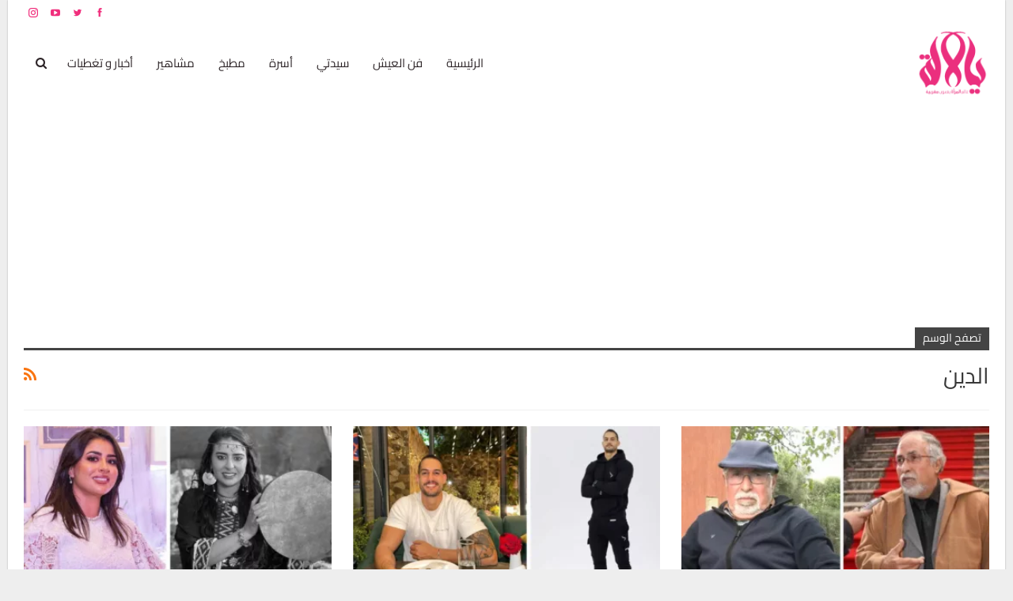

--- FILE ---
content_type: text/html; charset=utf-8
request_url: https://www.google.com/recaptcha/api2/aframe
body_size: 270
content:
<!DOCTYPE HTML><html><head><meta http-equiv="content-type" content="text/html; charset=UTF-8"></head><body><script nonce="BDvXOXBs6bhbPk3FELGBVA">/** Anti-fraud and anti-abuse applications only. See google.com/recaptcha */ try{var clients={'sodar':'https://pagead2.googlesyndication.com/pagead/sodar?'};window.addEventListener("message",function(a){try{if(a.source===window.parent){var b=JSON.parse(a.data);var c=clients[b['id']];if(c){var d=document.createElement('img');d.src=c+b['params']+'&rc='+(localStorage.getItem("rc::a")?sessionStorage.getItem("rc::b"):"");window.document.body.appendChild(d);sessionStorage.setItem("rc::e",parseInt(sessionStorage.getItem("rc::e")||0)+1);localStorage.setItem("rc::h",'1768729278482');}}}catch(b){}});window.parent.postMessage("_grecaptcha_ready", "*");}catch(b){}</script></body></html>

--- FILE ---
content_type: text/javascript; charset=utf-8
request_url: https://yalalla.com/cdn-cgi/zaraz/s.js?z=JTdCJTIyZXhlY3V0ZWQlMjIlM0ElNUIlNUQlMkMlMjJ0JTIyJTNBJTIyJUQ4JUE3JUQ5JTg0JUQ4JUFGJUQ5JThBJUQ5JTg2JTIwQXJjaGl2ZXMlMjAtJTIwJUQ5JTg1JUQ5JTg4JUQ5JTgyJUQ4JUI5JTIwJUQ5JThBJUQ4JUE3JUQ5JTg0JUQ4JUE3JUQ5JTg0JUQ4JUE5JTIwLSUyMHlhbGFsbGEuY29tJTIwLSUyMCVEOCVCOSVEOCVBNyVEOSU4NCVEOSU4NSUyMCVEOCVBNyVEOSU4NCVEOSU4NSVEOCVCMSVEOCVBMyVEOCVBOSUyMCVEOCVBOCVEOCVCOSVEOSU4QSVEOSU4OCVEOSU4NiUyMCVEOSU4NSVEOCVCQSVEOCVCMSVEOCVBOCVEOSU4QSVEOCVBOSUyMiUyQyUyMnglMjIlM0EwLjMyODYyMzc2MjcxODM4ODElMkMlMjJ3JTIyJTNBMTI4MCUyQyUyMmglMjIlM0E3MjAlMkMlMjJqJTIyJTNBNzIwJTJDJTIyZSUyMiUzQTEyODAlMkMlMjJsJTIyJTNBJTIyaHR0cHMlM0ElMkYlMkZ5YWxhbGxhLmNvbSUyRnRhZyUyRiUyNUQ4JTI1QTclMjVEOSUyNTg0JTI1RDglMjVBRiUyNUQ5JTI1OEElMjVEOSUyNTg2JTJGJTIyJTJDJTIyciUyMiUzQSUyMiUyMiUyQyUyMmslMjIlM0EyNCUyQyUyMm4lMjIlM0ElMjJVVEYtOCUyMiUyQyUyMm8lMjIlM0EwJTJDJTIycSUyMiUzQSU1QiU1RCU3RA==
body_size: 4534
content:
try{(function(w,d){zaraz.debug=(px="")=>{document.cookie=`zarazDebug=${px}; path=/`;location.reload()};window.zaraz._al=function(en,eo,ep){w.zaraz.listeners.push({item:en,type:eo,callback:ep});en.addEventListener(eo,ep)};zaraz.preview=(eq="")=>{document.cookie=`zarazPreview=${eq}; path=/`;location.reload()};zaraz.i=function(pL){const pM=d.createElement("div");pM.innerHTML=unescape(pL);const pN=pM.querySelectorAll("script"),pO=d.querySelector("script[nonce]"),pP=pO?.nonce||pO?.getAttribute("nonce");for(let pQ=0;pQ<pN.length;pQ++){const pR=d.createElement("script");pP&&(pR.nonce=pP);pN[pQ].innerHTML&&(pR.innerHTML=pN[pQ].innerHTML);for(const pS of pN[pQ].attributes)pR.setAttribute(pS.name,pS.value);d.head.appendChild(pR);pN[pQ].remove()}d.body.appendChild(pM)};zaraz.f=async function(py,pz){const pA={credentials:"include",keepalive:!0,mode:"no-cors"};if(pz){pA.method="POST";pA.body=new URLSearchParams(pz);pA.headers={"Content-Type":"application/x-www-form-urlencoded"}}return await fetch(py,pA)};window.zaraz._p=async d$=>new Promise(ea=>{if(d$){d$.e&&d$.e.forEach(eb=>{try{const ec=d.querySelector("script[nonce]"),ed=ec?.nonce||ec?.getAttribute("nonce"),ee=d.createElement("script");ed&&(ee.nonce=ed);ee.innerHTML=eb;ee.onload=()=>{d.head.removeChild(ee)};d.head.appendChild(ee)}catch(ef){console.error(`Error executing script: ${eb}\n`,ef)}});Promise.allSettled((d$.f||[]).map(eg=>fetch(eg[0],eg[1])))}ea()});zaraz.pageVariables={};zaraz.__zcl=zaraz.__zcl||{};zaraz.track=async function(eu,ev,ew){return new Promise((ex,ey)=>{const ez={name:eu,data:{}};if(ev?.__zarazClientEvent)Object.keys(localStorage).filter(eB=>eB.startsWith("_zaraz_google_consent_")).forEach(eA=>ez.data[eA]=localStorage.getItem(eA));else{for(const eC of[localStorage,sessionStorage])Object.keys(eC||{}).filter(eE=>eE.startsWith("_zaraz_")).forEach(eD=>{try{ez.data[eD.slice(7)]=JSON.parse(eC.getItem(eD))}catch{ez.data[eD.slice(7)]=eC.getItem(eD)}});Object.keys(zaraz.pageVariables).forEach(eF=>ez.data[eF]=JSON.parse(zaraz.pageVariables[eF]))}Object.keys(zaraz.__zcl).forEach(eG=>ez.data[`__zcl_${eG}`]=zaraz.__zcl[eG]);ez.data.__zarazMCListeners=zaraz.__zarazMCListeners;
//
ez.data={...ez.data,...ev};ez.zarazData=zarazData;fetch("/cdn-cgi/zaraz/t",{credentials:"include",keepalive:!0,method:"POST",headers:{"Content-Type":"application/json"},body:JSON.stringify(ez)}).catch(()=>{
//
return fetch("/cdn-cgi/zaraz/t",{credentials:"include",method:"POST",headers:{"Content-Type":"application/json"},body:JSON.stringify(ez)})}).then(function(eI){zarazData._let=(new Date).getTime();eI.ok||ey();return 204!==eI.status&&eI.json()}).then(async eH=>{await zaraz._p(eH);"function"==typeof ew&&ew()}).finally(()=>ex())})};zaraz.set=function(eJ,eK,eL){try{eK=JSON.stringify(eK)}catch(eM){return}prefixedKey="_zaraz_"+eJ;sessionStorage&&sessionStorage.removeItem(prefixedKey);localStorage&&localStorage.removeItem(prefixedKey);delete zaraz.pageVariables[eJ];if(void 0!==eK){eL&&"session"==eL.scope?sessionStorage&&sessionStorage.setItem(prefixedKey,eK):eL&&"page"==eL.scope?zaraz.pageVariables[eJ]=eK:localStorage&&localStorage.setItem(prefixedKey,eK);zaraz.__watchVar={key:eJ,value:eK}}};for(const{m:eN,a:eO}of zarazData.q.filter(({m:eP})=>["debug","set"].includes(eP)))zaraz[eN](...eO);for(const{m:eQ,a:eR}of zaraz.q)zaraz[eQ](...eR);delete zaraz.q;delete zarazData.q;zaraz.spaPageview=()=>{zarazData.l=d.location.href;zarazData.t=d.title;zaraz.pageVariables={};zaraz.__zarazMCListeners={};zaraz.track("__zarazSPA")};zaraz.fulfilTrigger=function(fm,fn,fo,fp){zaraz.__zarazTriggerMap||(zaraz.__zarazTriggerMap={});zaraz.__zarazTriggerMap[fm]||(zaraz.__zarazTriggerMap[fm]="");zaraz.__zarazTriggerMap[fm]+="*"+fn+"*";zaraz.track("__zarazEmpty",{...fo,__zarazClientTriggers:zaraz.__zarazTriggerMap[fm]},fp)};zaraz._processDataLayer=pC=>{for(const pD of Object.entries(pC))zaraz.set(pD[0],pD[1],{scope:"page"});if(pC.event){if(zarazData.dataLayerIgnore&&zarazData.dataLayerIgnore.includes(pC.event))return;let pE={};for(let pF of dataLayer.slice(0,dataLayer.indexOf(pC)+1))pE={...pE,...pF};delete pE.event;pC.event.startsWith("gtm.")||zaraz.track(pC.event,pE)}};window.dataLayer=w.dataLayer||[];const pB=w.dataLayer.push;Object.defineProperty(w.dataLayer,"push",{configurable:!0,enumerable:!1,writable:!0,value:function(...pG){let pH=pB.apply(this,pG);zaraz._processDataLayer(pG[0]);return pH}});dataLayer.forEach(pI=>zaraz._processDataLayer(pI));zaraz._cts=()=>{zaraz._timeouts&&zaraz._timeouts.forEach(ej=>clearTimeout(ej));zaraz._timeouts=[]};zaraz._rl=function(){w.zaraz.listeners&&w.zaraz.listeners.forEach(ek=>ek.item.removeEventListener(ek.type,ek.callback));window.zaraz.listeners=[]};const eh=history.pushState.bind(history);history.pushState=function(...el){try{zaraz._rl();zaraz._cts&&zaraz._cts()}finally{eh(...el);setTimeout(zaraz.spaPageview,100)}};const ei=history.replaceState.bind(history);history.replaceState=function(...em){try{zaraz._rl();zaraz._cts&&zaraz._cts()}finally{ei(...em);setTimeout(zaraz.spaPageview,100)}};zaraz._c=bW=>{const{event:bX,...bY}=bW;zaraz.track(bX,{...bY,__zarazClientEvent:!0})};zaraz._syncedAttributes=["altKey","clientX","clientY","pageX","pageY","button"];zaraz.__zcl.track=!0;d.addEventListener("visibilitychange",A=>{zaraz._c({event:"visibilityChange",visibilityChange:[{state:d.visibilityState,timestamp:(new Date).getTime()}]},1)});zaraz.__zcl.visibilityChange=!0;zaraz.__zarazMCListeners={"google-analytics_v4_zicl":["visibilityChange"]};zaraz._p({"e":["(function(w,d){;w.zarazData.executed.push(\"Pageview\");})(window,document)","(function(w,d){{const d = document.createElement('div');d.innerHTML = ``;document.body.appendChild(d);};{const el = document.createElement('script');Object.entries(JSON.parse(decodeURIComponent(`%7B%22async%22%3A%22%22%2C%22src%22%3A%22https%3A%2F%2Fsecurepubads.g.doubleclick.net%2Ftag%2Fjs%2Fgpt.js%22%2C%22onload%22%3A%22%7Bdocument.dispatchEvent(new%20Event(%5C%22loaded-bc784304-7e56-4f4b-9e1c-8699e6ac968a%5C%22))%7D%22%2C%22order-id%22%3A%22bc784304-7e56-4f4b-9e1c-8699e6ac968a%22%7D`))).forEach(([k, v]) => {el.setAttribute(k, v);});document.head.appendChild(el);};{{const loaded = {\"bc784304-7e56-4f4b-9e1c-8699e6ac968a\":false};\n          let called = false;\n\n          const call_if_ready = () => {\n               if( !called && Object.values(loaded).every(e => e) ) {\n                   {\n  window.googletag = window.googletag || {cmd: []};\n  googletag.cmd.push(function() {\n    googletag.defineSlot('/5957576/headerMobile', [300, 250], 'div-gpt-ad-1711461787856-0').addService(googletag.pubads());\n    googletag.pubads().enableSingleRequest();\n    googletag.enableServices();\n  });\n};\n                   called = true\n               }\n          };\n\n          document.addEventListener(\n                      \"loaded-bc784304-7e56-4f4b-9e1c-8699e6ac968a\",\n                      ()=>{ loaded[\"bc784304-7e56-4f4b-9e1c-8699e6ac968a\"] = true;\n                      call_if_ready()\n                   })}};{{const loaded = {\"bc784304-7e56-4f4b-9e1c-8699e6ac968a\":false};\n          let called = false;\n\n          const call_if_ready = () => {\n               if( !called && Object.values(loaded).every(e => e) ) {\n                   {\n  window.googletag = window.googletag || {cmd: []};\n  googletag.cmd.push(function() {\n    googletag.defineSlot('/5957576/underarticle1', [300, 250], 'div-gpt-ad-1711463848105-0').addService(googletag.pubads());\n    googletag.pubads().enableSingleRequest();\n    googletag.enableServices();\n  });\n};\n                   called = true\n               }\n          };\n\n          document.addEventListener(\n                      \"loaded-bc784304-7e56-4f4b-9e1c-8699e6ac968a\",\n                      ()=>{ loaded[\"bc784304-7e56-4f4b-9e1c-8699e6ac968a\"] = true;\n                      call_if_ready()\n                   })}};{{const loaded = {\"bc784304-7e56-4f4b-9e1c-8699e6ac968a\":false};\n          let called = false;\n\n          const call_if_ready = () => {\n               if( !called && Object.values(loaded).every(e => e) ) {\n                   {\n  window.googletag = window.googletag || {cmd: []};\n  googletag.cmd.push(function() {\n    googletag.defineSlot('/5957576/Headerbig', [970, 250], 'div-gpt-ad-1711462635760-0').addService(googletag.pubads());\n    googletag.pubads().enableSingleRequest();\n    googletag.enableServices();\n  });\n};\n                   called = true\n               }\n          };\n\n          document.addEventListener(\n                      \"loaded-bc784304-7e56-4f4b-9e1c-8699e6ac968a\",\n                      ()=>{ loaded[\"bc784304-7e56-4f4b-9e1c-8699e6ac968a\"] = true;\n                      call_if_ready()\n                   })}};{{const loaded = {\"bc784304-7e56-4f4b-9e1c-8699e6ac968a\":false};\n          let called = false;\n\n          const call_if_ready = () => {\n               if( !called && Object.values(loaded).every(e => e) ) {\n                   {\n  window.googletag = window.googletag || {cmd: []};\n  googletag.cmd.push(function() {\n    googletag.defineSlot('/5957576/under2', [300, 250], 'div-gpt-ad-1711464520795-0').addService(googletag.pubads());\n    googletag.pubads().enableSingleRequest();\n    googletag.enableServices();\n  });\n};\n                   called = true\n               }\n          };\n\n          document.addEventListener(\n                      \"loaded-bc784304-7e56-4f4b-9e1c-8699e6ac968a\",\n                      ()=>{ loaded[\"bc784304-7e56-4f4b-9e1c-8699e6ac968a\"] = true;\n                      call_if_ready()\n                   })}};{{const loaded = {\"bc784304-7e56-4f4b-9e1c-8699e6ac968a\":false};\n          let called = false;\n\n          const call_if_ready = () => {\n               if( !called && Object.values(loaded).every(e => e) ) {\n                   {\n  window.googletag = window.googletag || {cmd: []};\n  googletag.cmd.push(function() {\n    googletag.defineSlot('/5957576/POPdesktop', [400, 400], 'div-gpt-ad-1711463172077-0').addService(googletag.pubads());\n    googletag.pubads().enableSingleRequest();\n    googletag.enableServices();\n  });\n};\n                   called = true\n               }\n          };\n\n          document.addEventListener(\n                      \"loaded-bc784304-7e56-4f4b-9e1c-8699e6ac968a\",\n                      ()=>{ loaded[\"bc784304-7e56-4f4b-9e1c-8699e6ac968a\"] = true;\n                      call_if_ready()\n                   })}};{{const loaded = {\"bc784304-7e56-4f4b-9e1c-8699e6ac968a\":false};\n          let called = false;\n\n          const call_if_ready = () => {\n               if( !called && Object.values(loaded).every(e => e) ) {\n                   {\n  window.googletag = window.googletag || {cmd: []};\n  googletag.cmd.push(function() {\n    googletag.defineSlot('/5957576/POPmobile', [[320, 400], [320, 480]], 'div-gpt-ad-1711463291248-0').addService(googletag.pubads());\n    googletag.pubads().enableSingleRequest();\n    googletag.enableServices();\n  });\n};\n                   called = true\n               }\n          };\n\n          document.addEventListener(\n                      \"loaded-bc784304-7e56-4f4b-9e1c-8699e6ac968a\",\n                      ()=>{ loaded[\"bc784304-7e56-4f4b-9e1c-8699e6ac968a\"] = true;\n                      call_if_ready()\n                   })}};{const d = document.createElement('div');d.innerHTML = ``;document.body.appendChild(d);};{const el = document.createElement('script');Object.entries(JSON.parse(decodeURIComponent(`%7B%22async%22%3A%22%22%2C%22src%22%3A%22https%3A%2F%2Fsecurepubads.g.doubleclick.net%2Ftag%2Fjs%2Fgpt.js%22%2C%22onload%22%3A%22%7Bdocument.dispatchEvent(new%20Event(%5C%22loaded-007dd14b-6847-4d77-ad1f-6245291e9e6e%5C%22))%7D%22%2C%22order-id%22%3A%22007dd14b-6847-4d77-ad1f-6245291e9e6e%22%7D`))).forEach(([k, v]) => {el.setAttribute(k, v);});document.head.appendChild(el);};{{const loaded = {\"007dd14b-6847-4d77-ad1f-6245291e9e6e\":false};\n          let called = false;\n\n          const call_if_ready = () => {\n               if( !called && Object.values(loaded).every(e => e) ) {\n                   {\n  window.googletag = window.googletag || {cmd: []};\n  googletag.cmd.push(function() {\n    googletag.defineSlot('/5957576/headerMobile', [300, 250], 'div-gpt-ad-1711461787856-0').addService(googletag.pubads());\n    googletag.pubads().enableSingleRequest();\n    googletag.enableServices();\n  });\n};\n                   called = true\n               }\n          };\n\n          document.addEventListener(\n                      \"loaded-007dd14b-6847-4d77-ad1f-6245291e9e6e\",\n                      ()=>{ loaded[\"007dd14b-6847-4d77-ad1f-6245291e9e6e\"] = true;\n                      call_if_ready()\n                   })}};{{const loaded = {\"007dd14b-6847-4d77-ad1f-6245291e9e6e\":false};\n          let called = false;\n\n          const call_if_ready = () => {\n               if( !called && Object.values(loaded).every(e => e) ) {\n                   {\n  window.googletag = window.googletag || {cmd: []};\n  googletag.cmd.push(function() {\n    googletag.defineSlot('/5957576/underarticle1', [300, 250], 'div-gpt-ad-1711463848105-0').addService(googletag.pubads());\n    googletag.pubads().enableSingleRequest();\n    googletag.enableServices();\n  });\n};\n                   called = true\n               }\n          };\n\n          document.addEventListener(\n                      \"loaded-007dd14b-6847-4d77-ad1f-6245291e9e6e\",\n                      ()=>{ loaded[\"007dd14b-6847-4d77-ad1f-6245291e9e6e\"] = true;\n                      call_if_ready()\n                   })}};{{const loaded = {\"007dd14b-6847-4d77-ad1f-6245291e9e6e\":false};\n          let called = false;\n\n          const call_if_ready = () => {\n               if( !called && Object.values(loaded).every(e => e) ) {\n                   {\n  window.googletag = window.googletag || {cmd: []};\n  googletag.cmd.push(function() {\n    googletag.defineSlot('/5957576/Headerbig', [970, 250], 'div-gpt-ad-1711462635760-0').addService(googletag.pubads());\n    googletag.pubads().enableSingleRequest();\n    googletag.enableServices();\n  });\n};\n                   called = true\n               }\n          };\n\n          document.addEventListener(\n                      \"loaded-007dd14b-6847-4d77-ad1f-6245291e9e6e\",\n                      ()=>{ loaded[\"007dd14b-6847-4d77-ad1f-6245291e9e6e\"] = true;\n                      call_if_ready()\n                   })}};{{const loaded = {\"007dd14b-6847-4d77-ad1f-6245291e9e6e\":false};\n          let called = false;\n\n          const call_if_ready = () => {\n               if( !called && Object.values(loaded).every(e => e) ) {\n                   {\n  window.googletag = window.googletag || {cmd: []};\n  googletag.cmd.push(function() {\n    googletag.defineSlot('/5957576/under2', [300, 250], 'div-gpt-ad-1711464520795-0').addService(googletag.pubads());\n    googletag.pubads().enableSingleRequest();\n    googletag.enableServices();\n  });\n};\n                   called = true\n               }\n          };\n\n          document.addEventListener(\n                      \"loaded-007dd14b-6847-4d77-ad1f-6245291e9e6e\",\n                      ()=>{ loaded[\"007dd14b-6847-4d77-ad1f-6245291e9e6e\"] = true;\n                      call_if_ready()\n                   })}};{{const loaded = {\"007dd14b-6847-4d77-ad1f-6245291e9e6e\":false};\n          let called = false;\n\n          const call_if_ready = () => {\n               if( !called && Object.values(loaded).every(e => e) ) {\n                   {\n  window.googletag = window.googletag || {cmd: []};\n  googletag.cmd.push(function() {\n    googletag.defineSlot('/5957576/POPdesktop', [400, 400], 'div-gpt-ad-1711463172077-0').addService(googletag.pubads());\n    googletag.pubads().enableSingleRequest();\n    googletag.enableServices();\n  });\n};\n                   called = true\n               }\n          };\n\n          document.addEventListener(\n                      \"loaded-007dd14b-6847-4d77-ad1f-6245291e9e6e\",\n                      ()=>{ loaded[\"007dd14b-6847-4d77-ad1f-6245291e9e6e\"] = true;\n                      call_if_ready()\n                   })}};{{const loaded = {\"007dd14b-6847-4d77-ad1f-6245291e9e6e\":false};\n          let called = false;\n\n          const call_if_ready = () => {\n               if( !called && Object.values(loaded).every(e => e) ) {\n                   {\n  window.googletag = window.googletag || {cmd: []};\n  googletag.cmd.push(function() {\n    googletag.defineSlot('/5957576/POPmobile', [[320, 400], [320, 480]], 'div-gpt-ad-1711463291248-0').addService(googletag.pubads());\n    googletag.pubads().enableSingleRequest();\n    googletag.enableServices();\n  });\n};\n                   called = true\n               }\n          };\n\n          document.addEventListener(\n                      \"loaded-007dd14b-6847-4d77-ad1f-6245291e9e6e\",\n                      ()=>{ loaded[\"007dd14b-6847-4d77-ad1f-6245291e9e6e\"] = true;\n                      call_if_ready()\n                   })}};{x=new XMLHttpRequest,x.withCredentials=!0,x.open(\"POST\",\"https://stats.g.doubleclick.net/g/collect?t=dc&aip=1&_r=3&v=1&_v=j86&tid=G-6Q2QLGDY25&cid=91b8f8e0-27f8-4089-b68e-e65371803766&_u=KGDAAEADQAAAAC%7E&z=157198268\",!0),x.onreadystatechange=function(){if (4 == x.readyState) {const domain = x.responseText.trim();if (domain.startsWith(\"1g\") && domain.length > 2) {fetch(\"https://www.google.com/ads/ga-audiences?t=sr&aip=1&_r=4&v=1&_v=j86&tid=G-6Q2QLGDY25&cid=91b8f8e0-27f8-4089-b68e-e65371803766&_u=KGDAAEADQAAAAC%7E&z=157198268&slf_rd=1\".replace(\"www.google.com\", \"www.google.\"+domain.slice(2)));}}},x.send();}})(window,document)"],"f":[["https://www.google.com/ads/ga-audiences?t=sr&aip=1&_r=4&v=1&_v=j86&tid=G-6Q2QLGDY25&cid=91b8f8e0-27f8-4089-b68e-e65371803766&_u=KGDAAEADQAAAAC%7E&z=157198268&slf_rd=1",{}]]})})(window,document)}catch(e){throw fetch("/cdn-cgi/zaraz/t"),e;}